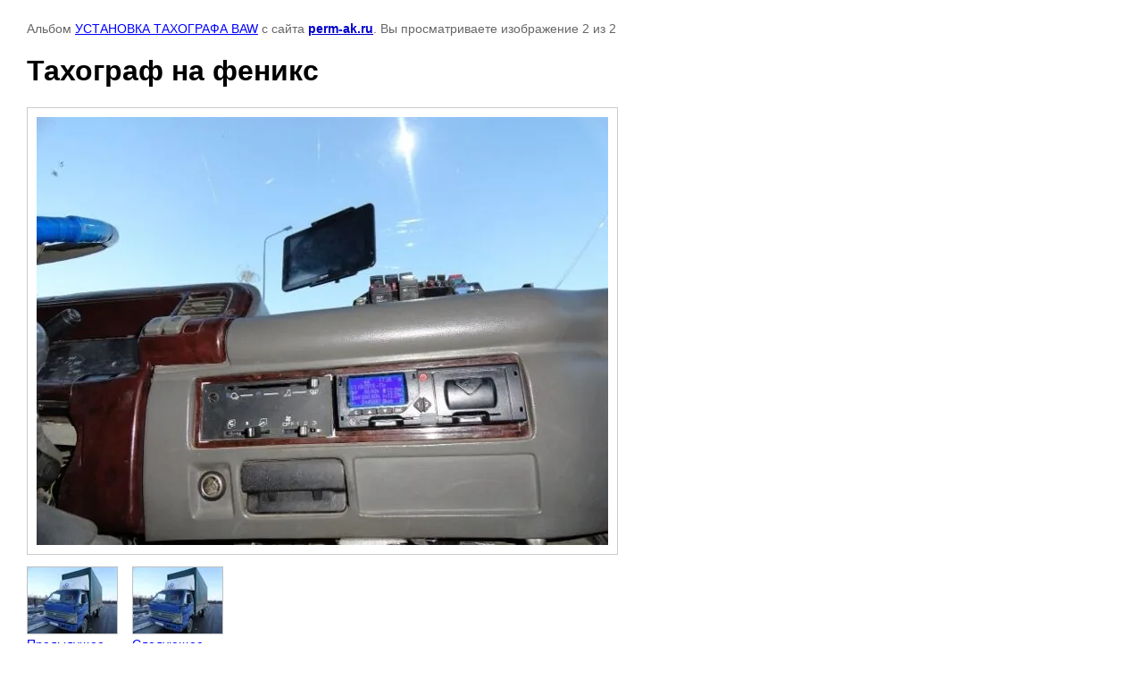

--- FILE ---
content_type: text/html; charset=utf-8
request_url: https://perm-ak.ru/nashi-raboty/photo/takhograf-na-feniks
body_size: 1912
content:

								

	

	
	<!DOCTYPE html>
	<html>
	<head>
		<title>Тахограф на феникс</title>
		<meta name="description" content="Тахограф на феникс">
		<meta name="keywords" content="Тахограф на феникс">
		<meta name="robots" content="all"/>
		<meta name="revisit-after" content="31 days">
		<meta http-equiv="Content-Type" content="text/html; charset=UTF-8">
		<meta name="viewport" content="width=device-width, initial-scale=1.0, maximum-scale=1.0, user-scalable=no">
		<style type="text/css">
			
			body, td, div { font-size:14px; font-family:arial; background-color: white; margin: 0px 0px; } 
			p { color: #666; } 
			body { padding: 10px 30px; } 
			a { color: blue; }
			a.back { font-weight: bold; color: #0000cc; text-decoration: underline; } 
			img { border: 1px solid #c0c0c0; } 
			div { width: auto/*700px*/; display: inline-block; max-width: 100%;}
			h1 { font-size: 32px; } 
			.gallery2_album_photo_nav {margin: 10px 0;}
			.gallery2_album_photo_nav a{display: inline-block;}
			.gallery2MediumImage {padding: 10px; border: 1px solid #ccc; box-sizing: border-box; height: auto; max-width: 100%;}
			
		</style>
	 </head>
	 <body>
	 		 			<p>
			Альбом <a href="/nashi-raboty/album/ustanovka-takhografa-baw" name="gallery">УСТАНОВКА ТАХОГРАФА BAW</a> с сайта <a class="back" href="https://perm-ak.ru/">perm-ak.ru</a>.
			Вы просматриваете изображение 2 из 2
		</p>
		<h1>Тахограф на феникс</h1>
				<div>
		<img alt="Тахограф на феникс" src="/thumb/2/qnin7AjESlmirQDyr-vnyQ/640r480/d/%D0%A2%D0%B0%D1%85%D0%BE%D0%B3%D1%80%D0%B0%D1%84_%D0%BD%D0%B0_%D1%84%D0%B5%D0%BD%D0%B8%D0%BA%D1%81.jpg" class="gallery2MediumImage" />
		</div><br>
		<div class="gallery2_album_photo_nav">
				<a href="/nashi-raboty/photo/baw-fenix-bj-106-takhograf">
			<img src="/thumb/2/Bb8NPmWa2q1LdNU2zZHuvA/100r100/d/BAW_FENIX_BJ-106_%D1%82%D0%B0%D1%85%D0%BE%D0%B3%D1%80%D0%B0%D1%84.jpg" /><br />
			Предыдущее
		</a>
				&nbsp;&nbsp;
							
			<a href="/nashi-raboty/photo/baw-fenix-bj-106-takhograf">
				<img src="/thumb/2/Bb8NPmWa2q1LdNU2zZHuvA/100r100/d/BAW_FENIX_BJ-106_%D1%82%D0%B0%D1%85%D0%BE%D0%B3%D1%80%D0%B0%D1%84.jpg" /><br />
				Следующее
			</a>
			
				</div>
		<p>&copy; perm-ak.ru</p>
		<br clear="all">
		<!-- Yandex.Metrika counter -->
<script type="text/javascript" >
   (function(m,e,t,r,i,k,a){m[i]=m[i]||function(){(m[i].a=m[i].a||[]).push(arguments)};
   m[i].l=1*new Date();k=e.createElement(t),a=e.getElementsByTagName(t)[0],k.async=1,k.src=r,a.parentNode.insertBefore(k,a)})
   (window, document, "script", "https://mc.yandex.ru/metrika/tag.js", "ym");

   ym(82676395, "init", {
        clickmap:true,
        trackLinks:true,
        accurateTrackBounce:true,
        webvisor:true
   });
</script>
<noscript><div><img src="https://mc.yandex.ru/watch/82676395" style="position:absolute; left:-9999px;" alt="" /></div></noscript>
<!-- /Yandex.Metrika counter -->
<!--__INFO2026-02-02 02:34:57INFO__-->

	
<!-- assets.bottom -->
<!-- </noscript></script></style> -->
<script src="/my/s3/js/site.min.js?1770012864" ></script>
<script src="/my/s3/js/site/defender.min.js?1770012864" ></script>
<script src="https://cp.onicon.ru/loader/5497925072d22cf63e8b45cf.js" data-auto async></script>
<script >/*<![CDATA[*/
var megacounter_key="0fbcdf55c5fe66325cb927146d7a50ac";
(function(d){
    var s = d.createElement("script");
    s.src = "//counter.megagroup.ru/loader.js?"+new Date().getTime();
    s.async = true;
    d.getElementsByTagName("head")[0].appendChild(s);
})(document);
/*]]>*/</script>
<script >/*<![CDATA[*/
$ite.start({"sid":878278,"vid":882291,"aid":1032109,"stid":4,"cp":21,"active":true,"domain":"perm-ak.ru","lang":"ru","trusted":false,"debug":false,"captcha":3,"onetap":[{"provider":"vkontakte","provider_id":"51971642","code_verifier":"UMYYNDTND0Mk5zYmNNTwi4zdMNMkmUTjMmGTcgE2k1Z"}]});
/*]]>*/</script>
<!-- /assets.bottom -->
</body>
	</html>


--- FILE ---
content_type: text/javascript
request_url: https://counter.megagroup.ru/0fbcdf55c5fe66325cb927146d7a50ac.js?r=&s=1280*720*24&u=https%3A%2F%2Fperm-ak.ru%2Fnashi-raboty%2Fphoto%2Ftakhograf-na-feniks&t=%D0%A2%D0%B0%D1%85%D0%BE%D0%B3%D1%80%D0%B0%D1%84%20%D0%BD%D0%B0%20%D1%84%D0%B5%D0%BD%D0%B8%D0%BA%D1%81&fv=0,0&en=1&rld=0&fr=0&callback=_sntnl1770018974621&1770018974622
body_size: 87
content:
//:1
_sntnl1770018974621({date:"Mon, 02 Feb 2026 07:56:14 GMT", res:"1"})